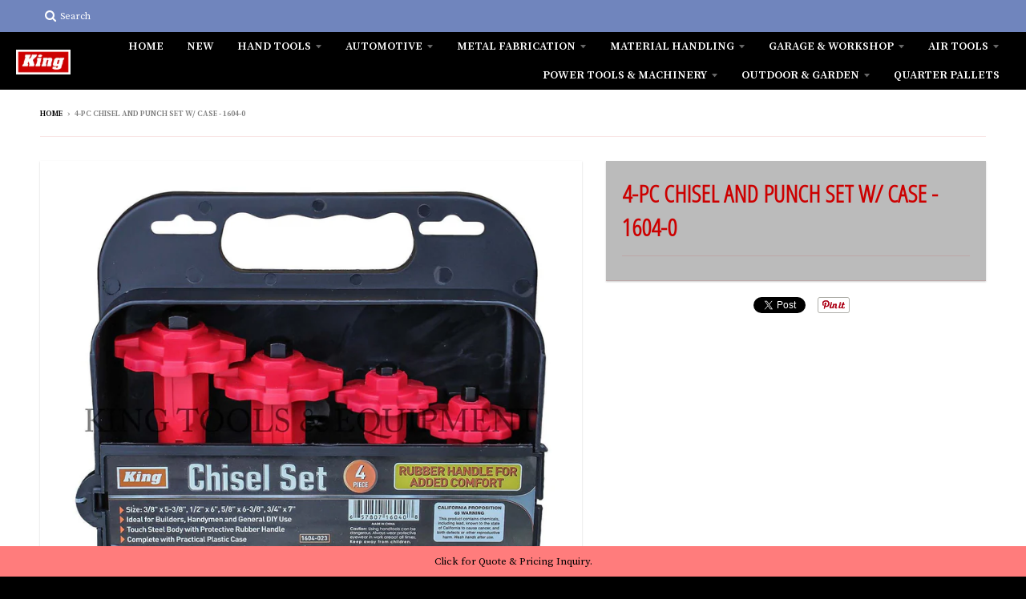

--- FILE ---
content_type: text/html; charset=utf-8
request_url: https://www.kingtoolsandequipment.com/products/king-4-pc-chisel-and-punch-set-with-case
body_size: 15125
content:
<!doctype html>
<!--[if lt IE 7]><html class="no-js lt-ie9 lt-ie8 lt-ie7" lang="en"> <![endif]-->
<!--[if IE 7]><html class="no-js lt-ie9 lt-ie8" lang="en"> <![endif]-->
<!--[if IE 8]><html class="no-js lt-ie9" lang="en"> <![endif]-->
<!--[if IE 9 ]><html class="ie9 no-js"> <![endif]-->
<!--[if (gt IE 9)|!(IE)]><!--> <html class="no-js" lang="en"> <!--<![endif]-->
<head>
  <meta name="google-site-verification" content="ylPzSgyuT1W0giWs-s_AauXwZRzWDDqgJkwKkqVxzMI" />
  <meta charset="utf-8">
  <meta http-equiv="X-UA-Compatible" content="IE=edge,chrome=1">

  
  <link rel="shortcut icon" href="//www.kingtoolsandequipment.com/cdn/shop/files/king_logo_red_13d19d3a-638f-4a31-8ada-39e5205525f6_32x32.png?v=1613510669" type="image/png" />
  

  <!-- Title and description ================================================== -->
  <title>
  4-pc CHISEL and PUNCH SET w/ Case - 1604-0 &ndash; King Tools &amp; Equipment
  </title>
  

  <!-- Helpers ================================================== -->
  
<meta property="og:site_name" content="King Tools &amp; Equipment">
<meta property="og:url" content="https://www.kingtoolsandequipment.com/products/king-4-pc-chisel-and-punch-set-with-case">
<meta property="og:title" content="4-pc CHISEL and PUNCH SET w/ Case - 1604-0">
<meta property="og:type" content="product">
<meta property="og:description" content="Since 1981, King Tools and Equipment has been supplying high quality hand tools and equipment."><meta property="og:price:amount" content="0.00">
  <meta property="og:price:currency" content="USD"><meta property="og:image" content="http://www.kingtoolsandequipment.com/cdn/shop/products/1604-0_52c482ee-a6ad-4e85-b2f5-de114c371ef6_1024x1024.jpg?v=1491949948">
<meta property="og:image:secure_url" content="https://www.kingtoolsandequipment.com/cdn/shop/products/1604-0_52c482ee-a6ad-4e85-b2f5-de114c371ef6_1024x1024.jpg?v=1491949948">

<meta name="twitter:site" content="@">
<meta name="twitter:card" content="summary_large_image">
<meta name="twitter:title" content="4-pc CHISEL and PUNCH SET w/ Case - 1604-0">
<meta name="twitter:description" content="Since 1981, King Tools and Equipment has been supplying high quality hand tools and equipment.">

  <link rel="canonical" href="https://www.kingtoolsandequipment.com/products/king-4-pc-chisel-and-punch-set-with-case">
  <meta name="viewport" content="width=device-width,initial-scale=1">
  <meta name="theme-color" content="#cc0000">

  <!-- CSS ================================================== -->
  <link href="//www.kingtoolsandequipment.com/cdn/shop/t/7/assets/district.scss.css?v=56470002249078673121674764739" rel="stylesheet" type="text/css" media="all" />
  
  
  

  
  
  
  
  
    <link href="//fonts.googleapis.com/css?family=Open+Sans+Condensed:300,300italic|Bitter:400,400italic,700|Source+Serif+Pro:400,600,700|" rel="stylesheet" type="text/css" media="all" />
  





  

  <!-- Header hook for plugins ================================================== -->
  <script>window.performance && window.performance.mark && window.performance.mark('shopify.content_for_header.start');</script><meta id="shopify-digital-wallet" name="shopify-digital-wallet" content="/18981929/digital_wallets/dialog">
<meta name="shopify-checkout-api-token" content="38a84bfc4c3798640eca221a00786ae2">
<meta id="in-context-paypal-metadata" data-shop-id="18981929" data-venmo-supported="true" data-environment="production" data-locale="en_US" data-paypal-v4="true" data-currency="USD">
<link rel="alternate" type="application/json+oembed" href="https://www.kingtoolsandequipment.com/products/king-4-pc-chisel-and-punch-set-with-case.oembed">
<script async="async" src="/checkouts/internal/preloads.js?locale=en-US"></script>
<script id="shopify-features" type="application/json">{"accessToken":"38a84bfc4c3798640eca221a00786ae2","betas":["rich-media-storefront-analytics"],"domain":"www.kingtoolsandequipment.com","predictiveSearch":true,"shopId":18981929,"locale":"en"}</script>
<script>var Shopify = Shopify || {};
Shopify.shop = "king-tools-equipment.myshopify.com";
Shopify.locale = "en";
Shopify.currency = {"active":"USD","rate":"1.0"};
Shopify.country = "US";
Shopify.theme = {"name":"District","id":182060616,"schema_name":"District","schema_version":"2.0.5","theme_store_id":735,"role":"main"};
Shopify.theme.handle = "null";
Shopify.theme.style = {"id":null,"handle":null};
Shopify.cdnHost = "www.kingtoolsandequipment.com/cdn";
Shopify.routes = Shopify.routes || {};
Shopify.routes.root = "/";</script>
<script type="module">!function(o){(o.Shopify=o.Shopify||{}).modules=!0}(window);</script>
<script>!function(o){function n(){var o=[];function n(){o.push(Array.prototype.slice.apply(arguments))}return n.q=o,n}var t=o.Shopify=o.Shopify||{};t.loadFeatures=n(),t.autoloadFeatures=n()}(window);</script>
<script id="shop-js-analytics" type="application/json">{"pageType":"product"}</script>
<script defer="defer" async type="module" src="//www.kingtoolsandequipment.com/cdn/shopifycloud/shop-js/modules/v2/client.init-shop-cart-sync_IZsNAliE.en.esm.js"></script>
<script defer="defer" async type="module" src="//www.kingtoolsandequipment.com/cdn/shopifycloud/shop-js/modules/v2/chunk.common_0OUaOowp.esm.js"></script>
<script type="module">
  await import("//www.kingtoolsandequipment.com/cdn/shopifycloud/shop-js/modules/v2/client.init-shop-cart-sync_IZsNAliE.en.esm.js");
await import("//www.kingtoolsandequipment.com/cdn/shopifycloud/shop-js/modules/v2/chunk.common_0OUaOowp.esm.js");

  window.Shopify.SignInWithShop?.initShopCartSync?.({"fedCMEnabled":true,"windoidEnabled":true});

</script>
<script id="__st">var __st={"a":18981929,"offset":-28800,"reqid":"3b6a1ea7-3a40-43b0-8e50-c2adae3355f4-1768456423","pageurl":"www.kingtoolsandequipment.com\/products\/king-4-pc-chisel-and-punch-set-with-case","u":"d46a8900e658","p":"product","rtyp":"product","rid":9240678856};</script>
<script>window.ShopifyPaypalV4VisibilityTracking = true;</script>
<script id="captcha-bootstrap">!function(){'use strict';const t='contact',e='account',n='new_comment',o=[[t,t],['blogs',n],['comments',n],[t,'customer']],c=[[e,'customer_login'],[e,'guest_login'],[e,'recover_customer_password'],[e,'create_customer']],r=t=>t.map((([t,e])=>`form[action*='/${t}']:not([data-nocaptcha='true']) input[name='form_type'][value='${e}']`)).join(','),a=t=>()=>t?[...document.querySelectorAll(t)].map((t=>t.form)):[];function s(){const t=[...o],e=r(t);return a(e)}const i='password',u='form_key',d=['recaptcha-v3-token','g-recaptcha-response','h-captcha-response',i],f=()=>{try{return window.sessionStorage}catch{return}},m='__shopify_v',_=t=>t.elements[u];function p(t,e,n=!1){try{const o=window.sessionStorage,c=JSON.parse(o.getItem(e)),{data:r}=function(t){const{data:e,action:n}=t;return t[m]||n?{data:e,action:n}:{data:t,action:n}}(c);for(const[e,n]of Object.entries(r))t.elements[e]&&(t.elements[e].value=n);n&&o.removeItem(e)}catch(o){console.error('form repopulation failed',{error:o})}}const l='form_type',E='cptcha';function T(t){t.dataset[E]=!0}const w=window,h=w.document,L='Shopify',v='ce_forms',y='captcha';let A=!1;((t,e)=>{const n=(g='f06e6c50-85a8-45c8-87d0-21a2b65856fe',I='https://cdn.shopify.com/shopifycloud/storefront-forms-hcaptcha/ce_storefront_forms_captcha_hcaptcha.v1.5.2.iife.js',D={infoText:'Protected by hCaptcha',privacyText:'Privacy',termsText:'Terms'},(t,e,n)=>{const o=w[L][v],c=o.bindForm;if(c)return c(t,g,e,D).then(n);var r;o.q.push([[t,g,e,D],n]),r=I,A||(h.body.append(Object.assign(h.createElement('script'),{id:'captcha-provider',async:!0,src:r})),A=!0)});var g,I,D;w[L]=w[L]||{},w[L][v]=w[L][v]||{},w[L][v].q=[],w[L][y]=w[L][y]||{},w[L][y].protect=function(t,e){n(t,void 0,e),T(t)},Object.freeze(w[L][y]),function(t,e,n,w,h,L){const[v,y,A,g]=function(t,e,n){const i=e?o:[],u=t?c:[],d=[...i,...u],f=r(d),m=r(i),_=r(d.filter((([t,e])=>n.includes(e))));return[a(f),a(m),a(_),s()]}(w,h,L),I=t=>{const e=t.target;return e instanceof HTMLFormElement?e:e&&e.form},D=t=>v().includes(t);t.addEventListener('submit',(t=>{const e=I(t);if(!e)return;const n=D(e)&&!e.dataset.hcaptchaBound&&!e.dataset.recaptchaBound,o=_(e),c=g().includes(e)&&(!o||!o.value);(n||c)&&t.preventDefault(),c&&!n&&(function(t){try{if(!f())return;!function(t){const e=f();if(!e)return;const n=_(t);if(!n)return;const o=n.value;o&&e.removeItem(o)}(t);const e=Array.from(Array(32),(()=>Math.random().toString(36)[2])).join('');!function(t,e){_(t)||t.append(Object.assign(document.createElement('input'),{type:'hidden',name:u})),t.elements[u].value=e}(t,e),function(t,e){const n=f();if(!n)return;const o=[...t.querySelectorAll(`input[type='${i}']`)].map((({name:t})=>t)),c=[...d,...o],r={};for(const[a,s]of new FormData(t).entries())c.includes(a)||(r[a]=s);n.setItem(e,JSON.stringify({[m]:1,action:t.action,data:r}))}(t,e)}catch(e){console.error('failed to persist form',e)}}(e),e.submit())}));const S=(t,e)=>{t&&!t.dataset[E]&&(n(t,e.some((e=>e===t))),T(t))};for(const o of['focusin','change'])t.addEventListener(o,(t=>{const e=I(t);D(e)&&S(e,y())}));const B=e.get('form_key'),M=e.get(l),P=B&&M;t.addEventListener('DOMContentLoaded',(()=>{const t=y();if(P)for(const e of t)e.elements[l].value===M&&p(e,B);[...new Set([...A(),...v().filter((t=>'true'===t.dataset.shopifyCaptcha))])].forEach((e=>S(e,t)))}))}(h,new URLSearchParams(w.location.search),n,t,e,['guest_login'])})(!0,!0)}();</script>
<script integrity="sha256-4kQ18oKyAcykRKYeNunJcIwy7WH5gtpwJnB7kiuLZ1E=" data-source-attribution="shopify.loadfeatures" defer="defer" src="//www.kingtoolsandequipment.com/cdn/shopifycloud/storefront/assets/storefront/load_feature-a0a9edcb.js" crossorigin="anonymous"></script>
<script data-source-attribution="shopify.dynamic_checkout.dynamic.init">var Shopify=Shopify||{};Shopify.PaymentButton=Shopify.PaymentButton||{isStorefrontPortableWallets:!0,init:function(){window.Shopify.PaymentButton.init=function(){};var t=document.createElement("script");t.src="https://www.kingtoolsandequipment.com/cdn/shopifycloud/portable-wallets/latest/portable-wallets.en.js",t.type="module",document.head.appendChild(t)}};
</script>
<script data-source-attribution="shopify.dynamic_checkout.buyer_consent">
  function portableWalletsHideBuyerConsent(e){var t=document.getElementById("shopify-buyer-consent"),n=document.getElementById("shopify-subscription-policy-button");t&&n&&(t.classList.add("hidden"),t.setAttribute("aria-hidden","true"),n.removeEventListener("click",e))}function portableWalletsShowBuyerConsent(e){var t=document.getElementById("shopify-buyer-consent"),n=document.getElementById("shopify-subscription-policy-button");t&&n&&(t.classList.remove("hidden"),t.removeAttribute("aria-hidden"),n.addEventListener("click",e))}window.Shopify?.PaymentButton&&(window.Shopify.PaymentButton.hideBuyerConsent=portableWalletsHideBuyerConsent,window.Shopify.PaymentButton.showBuyerConsent=portableWalletsShowBuyerConsent);
</script>
<script data-source-attribution="shopify.dynamic_checkout.cart.bootstrap">document.addEventListener("DOMContentLoaded",(function(){function t(){return document.querySelector("shopify-accelerated-checkout-cart, shopify-accelerated-checkout")}if(t())Shopify.PaymentButton.init();else{new MutationObserver((function(e,n){t()&&(Shopify.PaymentButton.init(),n.disconnect())})).observe(document.body,{childList:!0,subtree:!0})}}));
</script>
<link id="shopify-accelerated-checkout-styles" rel="stylesheet" media="screen" href="https://www.kingtoolsandequipment.com/cdn/shopifycloud/portable-wallets/latest/accelerated-checkout-backwards-compat.css" crossorigin="anonymous">
<style id="shopify-accelerated-checkout-cart">
        #shopify-buyer-consent {
  margin-top: 1em;
  display: inline-block;
  width: 100%;
}

#shopify-buyer-consent.hidden {
  display: none;
}

#shopify-subscription-policy-button {
  background: none;
  border: none;
  padding: 0;
  text-decoration: underline;
  font-size: inherit;
  cursor: pointer;
}

#shopify-subscription-policy-button::before {
  box-shadow: none;
}

      </style>

<script>window.performance && window.performance.mark && window.performance.mark('shopify.content_for_header.end');</script>
  <!-- /snippets/oldIE-js.liquid -->


<!--[if lt IE 9]>

<script src="//cdnjs.cloudflare.com/ajax/libs/html5shiv/3.7.2/html5shiv.min.js" type="text/javascript"></script>
<script src="//www.kingtoolsandequipment.com/cdn/shop/t/7/assets/respond.min.js?v=52248677837542619231492109056" type="text/javascript"></script>
<link href="//www.kingtoolsandequipment.com/cdn/shop/t/7/assets/respond-proxy.html" id="respond-proxy" rel="respond-proxy" />
<link href="//www.kingtoolsandequipment.com/search?q=2a230157dd21bad0253209249859aa68" id="respond-redirect" rel="respond-redirect" />
<script src="//www.kingtoolsandequipment.com/search?q=2a230157dd21bad0253209249859aa68" type="text/javascript"></script>
<![endif]-->
<link href="https://monorail-edge.shopifysvc.com" rel="dns-prefetch">
<script>(function(){if ("sendBeacon" in navigator && "performance" in window) {try {var session_token_from_headers = performance.getEntriesByType('navigation')[0].serverTiming.find(x => x.name == '_s').description;} catch {var session_token_from_headers = undefined;}var session_cookie_matches = document.cookie.match(/_shopify_s=([^;]*)/);var session_token_from_cookie = session_cookie_matches && session_cookie_matches.length === 2 ? session_cookie_matches[1] : "";var session_token = session_token_from_headers || session_token_from_cookie || "";function handle_abandonment_event(e) {var entries = performance.getEntries().filter(function(entry) {return /monorail-edge.shopifysvc.com/.test(entry.name);});if (!window.abandonment_tracked && entries.length === 0) {window.abandonment_tracked = true;var currentMs = Date.now();var navigation_start = performance.timing.navigationStart;var payload = {shop_id: 18981929,url: window.location.href,navigation_start,duration: currentMs - navigation_start,session_token,page_type: "product"};window.navigator.sendBeacon("https://monorail-edge.shopifysvc.com/v1/produce", JSON.stringify({schema_id: "online_store_buyer_site_abandonment/1.1",payload: payload,metadata: {event_created_at_ms: currentMs,event_sent_at_ms: currentMs}}));}}window.addEventListener('pagehide', handle_abandonment_event);}}());</script>
<script id="web-pixels-manager-setup">(function e(e,d,r,n,o){if(void 0===o&&(o={}),!Boolean(null===(a=null===(i=window.Shopify)||void 0===i?void 0:i.analytics)||void 0===a?void 0:a.replayQueue)){var i,a;window.Shopify=window.Shopify||{};var t=window.Shopify;t.analytics=t.analytics||{};var s=t.analytics;s.replayQueue=[],s.publish=function(e,d,r){return s.replayQueue.push([e,d,r]),!0};try{self.performance.mark("wpm:start")}catch(e){}var l=function(){var e={modern:/Edge?\/(1{2}[4-9]|1[2-9]\d|[2-9]\d{2}|\d{4,})\.\d+(\.\d+|)|Firefox\/(1{2}[4-9]|1[2-9]\d|[2-9]\d{2}|\d{4,})\.\d+(\.\d+|)|Chrom(ium|e)\/(9{2}|\d{3,})\.\d+(\.\d+|)|(Maci|X1{2}).+ Version\/(15\.\d+|(1[6-9]|[2-9]\d|\d{3,})\.\d+)([,.]\d+|)( \(\w+\)|)( Mobile\/\w+|) Safari\/|Chrome.+OPR\/(9{2}|\d{3,})\.\d+\.\d+|(CPU[ +]OS|iPhone[ +]OS|CPU[ +]iPhone|CPU IPhone OS|CPU iPad OS)[ +]+(15[._]\d+|(1[6-9]|[2-9]\d|\d{3,})[._]\d+)([._]\d+|)|Android:?[ /-](13[3-9]|1[4-9]\d|[2-9]\d{2}|\d{4,})(\.\d+|)(\.\d+|)|Android.+Firefox\/(13[5-9]|1[4-9]\d|[2-9]\d{2}|\d{4,})\.\d+(\.\d+|)|Android.+Chrom(ium|e)\/(13[3-9]|1[4-9]\d|[2-9]\d{2}|\d{4,})\.\d+(\.\d+|)|SamsungBrowser\/([2-9]\d|\d{3,})\.\d+/,legacy:/Edge?\/(1[6-9]|[2-9]\d|\d{3,})\.\d+(\.\d+|)|Firefox\/(5[4-9]|[6-9]\d|\d{3,})\.\d+(\.\d+|)|Chrom(ium|e)\/(5[1-9]|[6-9]\d|\d{3,})\.\d+(\.\d+|)([\d.]+$|.*Safari\/(?![\d.]+ Edge\/[\d.]+$))|(Maci|X1{2}).+ Version\/(10\.\d+|(1[1-9]|[2-9]\d|\d{3,})\.\d+)([,.]\d+|)( \(\w+\)|)( Mobile\/\w+|) Safari\/|Chrome.+OPR\/(3[89]|[4-9]\d|\d{3,})\.\d+\.\d+|(CPU[ +]OS|iPhone[ +]OS|CPU[ +]iPhone|CPU IPhone OS|CPU iPad OS)[ +]+(10[._]\d+|(1[1-9]|[2-9]\d|\d{3,})[._]\d+)([._]\d+|)|Android:?[ /-](13[3-9]|1[4-9]\d|[2-9]\d{2}|\d{4,})(\.\d+|)(\.\d+|)|Mobile Safari.+OPR\/([89]\d|\d{3,})\.\d+\.\d+|Android.+Firefox\/(13[5-9]|1[4-9]\d|[2-9]\d{2}|\d{4,})\.\d+(\.\d+|)|Android.+Chrom(ium|e)\/(13[3-9]|1[4-9]\d|[2-9]\d{2}|\d{4,})\.\d+(\.\d+|)|Android.+(UC? ?Browser|UCWEB|U3)[ /]?(15\.([5-9]|\d{2,})|(1[6-9]|[2-9]\d|\d{3,})\.\d+)\.\d+|SamsungBrowser\/(5\.\d+|([6-9]|\d{2,})\.\d+)|Android.+MQ{2}Browser\/(14(\.(9|\d{2,})|)|(1[5-9]|[2-9]\d|\d{3,})(\.\d+|))(\.\d+|)|K[Aa][Ii]OS\/(3\.\d+|([4-9]|\d{2,})\.\d+)(\.\d+|)/},d=e.modern,r=e.legacy,n=navigator.userAgent;return n.match(d)?"modern":n.match(r)?"legacy":"unknown"}(),u="modern"===l?"modern":"legacy",c=(null!=n?n:{modern:"",legacy:""})[u],f=function(e){return[e.baseUrl,"/wpm","/b",e.hashVersion,"modern"===e.buildTarget?"m":"l",".js"].join("")}({baseUrl:d,hashVersion:r,buildTarget:u}),m=function(e){var d=e.version,r=e.bundleTarget,n=e.surface,o=e.pageUrl,i=e.monorailEndpoint;return{emit:function(e){var a=e.status,t=e.errorMsg,s=(new Date).getTime(),l=JSON.stringify({metadata:{event_sent_at_ms:s},events:[{schema_id:"web_pixels_manager_load/3.1",payload:{version:d,bundle_target:r,page_url:o,status:a,surface:n,error_msg:t},metadata:{event_created_at_ms:s}}]});if(!i)return console&&console.warn&&console.warn("[Web Pixels Manager] No Monorail endpoint provided, skipping logging."),!1;try{return self.navigator.sendBeacon.bind(self.navigator)(i,l)}catch(e){}var u=new XMLHttpRequest;try{return u.open("POST",i,!0),u.setRequestHeader("Content-Type","text/plain"),u.send(l),!0}catch(e){return console&&console.warn&&console.warn("[Web Pixels Manager] Got an unhandled error while logging to Monorail."),!1}}}}({version:r,bundleTarget:l,surface:e.surface,pageUrl:self.location.href,monorailEndpoint:e.monorailEndpoint});try{o.browserTarget=l,function(e){var d=e.src,r=e.async,n=void 0===r||r,o=e.onload,i=e.onerror,a=e.sri,t=e.scriptDataAttributes,s=void 0===t?{}:t,l=document.createElement("script"),u=document.querySelector("head"),c=document.querySelector("body");if(l.async=n,l.src=d,a&&(l.integrity=a,l.crossOrigin="anonymous"),s)for(var f in s)if(Object.prototype.hasOwnProperty.call(s,f))try{l.dataset[f]=s[f]}catch(e){}if(o&&l.addEventListener("load",o),i&&l.addEventListener("error",i),u)u.appendChild(l);else{if(!c)throw new Error("Did not find a head or body element to append the script");c.appendChild(l)}}({src:f,async:!0,onload:function(){if(!function(){var e,d;return Boolean(null===(d=null===(e=window.Shopify)||void 0===e?void 0:e.analytics)||void 0===d?void 0:d.initialized)}()){var d=window.webPixelsManager.init(e)||void 0;if(d){var r=window.Shopify.analytics;r.replayQueue.forEach((function(e){var r=e[0],n=e[1],o=e[2];d.publishCustomEvent(r,n,o)})),r.replayQueue=[],r.publish=d.publishCustomEvent,r.visitor=d.visitor,r.initialized=!0}}},onerror:function(){return m.emit({status:"failed",errorMsg:"".concat(f," has failed to load")})},sri:function(e){var d=/^sha384-[A-Za-z0-9+/=]+$/;return"string"==typeof e&&d.test(e)}(c)?c:"",scriptDataAttributes:o}),m.emit({status:"loading"})}catch(e){m.emit({status:"failed",errorMsg:(null==e?void 0:e.message)||"Unknown error"})}}})({shopId: 18981929,storefrontBaseUrl: "https://www.kingtoolsandequipment.com",extensionsBaseUrl: "https://extensions.shopifycdn.com/cdn/shopifycloud/web-pixels-manager",monorailEndpoint: "https://monorail-edge.shopifysvc.com/unstable/produce_batch",surface: "storefront-renderer",enabledBetaFlags: ["2dca8a86"],webPixelsConfigList: [{"id":"shopify-app-pixel","configuration":"{}","eventPayloadVersion":"v1","runtimeContext":"STRICT","scriptVersion":"0450","apiClientId":"shopify-pixel","type":"APP","privacyPurposes":["ANALYTICS","MARKETING"]},{"id":"shopify-custom-pixel","eventPayloadVersion":"v1","runtimeContext":"LAX","scriptVersion":"0450","apiClientId":"shopify-pixel","type":"CUSTOM","privacyPurposes":["ANALYTICS","MARKETING"]}],isMerchantRequest: false,initData: {"shop":{"name":"King Tools \u0026 Equipment","paymentSettings":{"currencyCode":"USD"},"myshopifyDomain":"king-tools-equipment.myshopify.com","countryCode":"US","storefrontUrl":"https:\/\/www.kingtoolsandequipment.com"},"customer":null,"cart":null,"checkout":null,"productVariants":[{"price":{"amount":0.0,"currencyCode":"USD"},"product":{"title":"4-pc CHISEL and PUNCH SET w\/ Case - 1604-0","vendor":"KING","id":"9240678856","untranslatedTitle":"4-pc CHISEL and PUNCH SET w\/ Case - 1604-0","url":"\/products\/king-4-pc-chisel-and-punch-set-with-case","type":"Hand Tools"},"id":"34108657992","image":{"src":"\/\/www.kingtoolsandequipment.com\/cdn\/shop\/products\/1604-0_52c482ee-a6ad-4e85-b2f5-de114c371ef6.jpg?v=1491949948"},"sku":"1604-0","title":"Default Title","untranslatedTitle":"Default Title"}],"purchasingCompany":null},},"https://www.kingtoolsandequipment.com/cdn","7cecd0b6w90c54c6cpe92089d5m57a67346",{"modern":"","legacy":""},{"shopId":"18981929","storefrontBaseUrl":"https:\/\/www.kingtoolsandequipment.com","extensionBaseUrl":"https:\/\/extensions.shopifycdn.com\/cdn\/shopifycloud\/web-pixels-manager","surface":"storefront-renderer","enabledBetaFlags":"[\"2dca8a86\"]","isMerchantRequest":"false","hashVersion":"7cecd0b6w90c54c6cpe92089d5m57a67346","publish":"custom","events":"[[\"page_viewed\",{}],[\"product_viewed\",{\"productVariant\":{\"price\":{\"amount\":0.0,\"currencyCode\":\"USD\"},\"product\":{\"title\":\"4-pc CHISEL and PUNCH SET w\/ Case - 1604-0\",\"vendor\":\"KING\",\"id\":\"9240678856\",\"untranslatedTitle\":\"4-pc CHISEL and PUNCH SET w\/ Case - 1604-0\",\"url\":\"\/products\/king-4-pc-chisel-and-punch-set-with-case\",\"type\":\"Hand Tools\"},\"id\":\"34108657992\",\"image\":{\"src\":\"\/\/www.kingtoolsandequipment.com\/cdn\/shop\/products\/1604-0_52c482ee-a6ad-4e85-b2f5-de114c371ef6.jpg?v=1491949948\"},\"sku\":\"1604-0\",\"title\":\"Default Title\",\"untranslatedTitle\":\"Default Title\"}}]]"});</script><script>
  window.ShopifyAnalytics = window.ShopifyAnalytics || {};
  window.ShopifyAnalytics.meta = window.ShopifyAnalytics.meta || {};
  window.ShopifyAnalytics.meta.currency = 'USD';
  var meta = {"product":{"id":9240678856,"gid":"gid:\/\/shopify\/Product\/9240678856","vendor":"KING","type":"Hand Tools","handle":"king-4-pc-chisel-and-punch-set-with-case","variants":[{"id":34108657992,"price":0,"name":"4-pc CHISEL and PUNCH SET w\/ Case - 1604-0","public_title":null,"sku":"1604-0"}],"remote":false},"page":{"pageType":"product","resourceType":"product","resourceId":9240678856,"requestId":"3b6a1ea7-3a40-43b0-8e50-c2adae3355f4-1768456423"}};
  for (var attr in meta) {
    window.ShopifyAnalytics.meta[attr] = meta[attr];
  }
</script>
<script class="analytics">
  (function () {
    var customDocumentWrite = function(content) {
      var jquery = null;

      if (window.jQuery) {
        jquery = window.jQuery;
      } else if (window.Checkout && window.Checkout.$) {
        jquery = window.Checkout.$;
      }

      if (jquery) {
        jquery('body').append(content);
      }
    };

    var hasLoggedConversion = function(token) {
      if (token) {
        return document.cookie.indexOf('loggedConversion=' + token) !== -1;
      }
      return false;
    }

    var setCookieIfConversion = function(token) {
      if (token) {
        var twoMonthsFromNow = new Date(Date.now());
        twoMonthsFromNow.setMonth(twoMonthsFromNow.getMonth() + 2);

        document.cookie = 'loggedConversion=' + token + '; expires=' + twoMonthsFromNow;
      }
    }

    var trekkie = window.ShopifyAnalytics.lib = window.trekkie = window.trekkie || [];
    if (trekkie.integrations) {
      return;
    }
    trekkie.methods = [
      'identify',
      'page',
      'ready',
      'track',
      'trackForm',
      'trackLink'
    ];
    trekkie.factory = function(method) {
      return function() {
        var args = Array.prototype.slice.call(arguments);
        args.unshift(method);
        trekkie.push(args);
        return trekkie;
      };
    };
    for (var i = 0; i < trekkie.methods.length; i++) {
      var key = trekkie.methods[i];
      trekkie[key] = trekkie.factory(key);
    }
    trekkie.load = function(config) {
      trekkie.config = config || {};
      trekkie.config.initialDocumentCookie = document.cookie;
      var first = document.getElementsByTagName('script')[0];
      var script = document.createElement('script');
      script.type = 'text/javascript';
      script.onerror = function(e) {
        var scriptFallback = document.createElement('script');
        scriptFallback.type = 'text/javascript';
        scriptFallback.onerror = function(error) {
                var Monorail = {
      produce: function produce(monorailDomain, schemaId, payload) {
        var currentMs = new Date().getTime();
        var event = {
          schema_id: schemaId,
          payload: payload,
          metadata: {
            event_created_at_ms: currentMs,
            event_sent_at_ms: currentMs
          }
        };
        return Monorail.sendRequest("https://" + monorailDomain + "/v1/produce", JSON.stringify(event));
      },
      sendRequest: function sendRequest(endpointUrl, payload) {
        // Try the sendBeacon API
        if (window && window.navigator && typeof window.navigator.sendBeacon === 'function' && typeof window.Blob === 'function' && !Monorail.isIos12()) {
          var blobData = new window.Blob([payload], {
            type: 'text/plain'
          });

          if (window.navigator.sendBeacon(endpointUrl, blobData)) {
            return true;
          } // sendBeacon was not successful

        } // XHR beacon

        var xhr = new XMLHttpRequest();

        try {
          xhr.open('POST', endpointUrl);
          xhr.setRequestHeader('Content-Type', 'text/plain');
          xhr.send(payload);
        } catch (e) {
          console.log(e);
        }

        return false;
      },
      isIos12: function isIos12() {
        return window.navigator.userAgent.lastIndexOf('iPhone; CPU iPhone OS 12_') !== -1 || window.navigator.userAgent.lastIndexOf('iPad; CPU OS 12_') !== -1;
      }
    };
    Monorail.produce('monorail-edge.shopifysvc.com',
      'trekkie_storefront_load_errors/1.1',
      {shop_id: 18981929,
      theme_id: 182060616,
      app_name: "storefront",
      context_url: window.location.href,
      source_url: "//www.kingtoolsandequipment.com/cdn/s/trekkie.storefront.55c6279c31a6628627b2ba1c5ff367020da294e2.min.js"});

        };
        scriptFallback.async = true;
        scriptFallback.src = '//www.kingtoolsandequipment.com/cdn/s/trekkie.storefront.55c6279c31a6628627b2ba1c5ff367020da294e2.min.js';
        first.parentNode.insertBefore(scriptFallback, first);
      };
      script.async = true;
      script.src = '//www.kingtoolsandequipment.com/cdn/s/trekkie.storefront.55c6279c31a6628627b2ba1c5ff367020da294e2.min.js';
      first.parentNode.insertBefore(script, first);
    };
    trekkie.load(
      {"Trekkie":{"appName":"storefront","development":false,"defaultAttributes":{"shopId":18981929,"isMerchantRequest":null,"themeId":182060616,"themeCityHash":"15403927505204744933","contentLanguage":"en","currency":"USD","eventMetadataId":"92dd8a07-986a-4cf7-b25a-0c8c000bb64e"},"isServerSideCookieWritingEnabled":true,"monorailRegion":"shop_domain","enabledBetaFlags":["65f19447"]},"Session Attribution":{},"S2S":{"facebookCapiEnabled":false,"source":"trekkie-storefront-renderer","apiClientId":580111}}
    );

    var loaded = false;
    trekkie.ready(function() {
      if (loaded) return;
      loaded = true;

      window.ShopifyAnalytics.lib = window.trekkie;

      var originalDocumentWrite = document.write;
      document.write = customDocumentWrite;
      try { window.ShopifyAnalytics.merchantGoogleAnalytics.call(this); } catch(error) {};
      document.write = originalDocumentWrite;

      window.ShopifyAnalytics.lib.page(null,{"pageType":"product","resourceType":"product","resourceId":9240678856,"requestId":"3b6a1ea7-3a40-43b0-8e50-c2adae3355f4-1768456423","shopifyEmitted":true});

      var match = window.location.pathname.match(/checkouts\/(.+)\/(thank_you|post_purchase)/)
      var token = match? match[1]: undefined;
      if (!hasLoggedConversion(token)) {
        setCookieIfConversion(token);
        window.ShopifyAnalytics.lib.track("Viewed Product",{"currency":"USD","variantId":34108657992,"productId":9240678856,"productGid":"gid:\/\/shopify\/Product\/9240678856","name":"4-pc CHISEL and PUNCH SET w\/ Case - 1604-0","price":"0.00","sku":"1604-0","brand":"KING","variant":null,"category":"Hand Tools","nonInteraction":true,"remote":false},undefined,undefined,{"shopifyEmitted":true});
      window.ShopifyAnalytics.lib.track("monorail:\/\/trekkie_storefront_viewed_product\/1.1",{"currency":"USD","variantId":34108657992,"productId":9240678856,"productGid":"gid:\/\/shopify\/Product\/9240678856","name":"4-pc CHISEL and PUNCH SET w\/ Case - 1604-0","price":"0.00","sku":"1604-0","brand":"KING","variant":null,"category":"Hand Tools","nonInteraction":true,"remote":false,"referer":"https:\/\/www.kingtoolsandequipment.com\/products\/king-4-pc-chisel-and-punch-set-with-case"});
      }
    });


        var eventsListenerScript = document.createElement('script');
        eventsListenerScript.async = true;
        eventsListenerScript.src = "//www.kingtoolsandequipment.com/cdn/shopifycloud/storefront/assets/shop_events_listener-3da45d37.js";
        document.getElementsByTagName('head')[0].appendChild(eventsListenerScript);

})();</script>
<script
  defer
  src="https://www.kingtoolsandequipment.com/cdn/shopifycloud/perf-kit/shopify-perf-kit-3.0.3.min.js"
  data-application="storefront-renderer"
  data-shop-id="18981929"
  data-render-region="gcp-us-central1"
  data-page-type="product"
  data-theme-instance-id="182060616"
  data-theme-name="District"
  data-theme-version="2.0.5"
  data-monorail-region="shop_domain"
  data-resource-timing-sampling-rate="10"
  data-shs="true"
  data-shs-beacon="true"
  data-shs-export-with-fetch="true"
  data-shs-logs-sample-rate="1"
  data-shs-beacon-endpoint="https://www.kingtoolsandequipment.com/api/collect"
></script>
</head>

<body id="4-pc-chisel-and-punch-set-w-case-1604-0" class="template-product" >

  <div id="page">

    <div id="shopify-section-promos" class="shopify-section promos"><div data-section-id="promos" data-section-type="promos-section" data-scroll-lock="true">
  
    
    
      <header id="block-1493952307704" class="promo-bar promo-bar-1493952307704 align-center size-default placement-bottom"
        data-type="announcement-bar"
        data-hide-delay="no-delay"
        data-bar-placement="bottom"
        data-show-for="both"
        >
        
          <a href="/pages/king-tools-and-equipment-contact-us">
            <span class="promo-bar-text">Click for Quote &amp; Pricing Inquiry.</span>
          </a>
        
      </header>
      <style>
        header.promo-bar-1493952307704 span.promo-bar-text {
          background-color: #ff7c7c;
          color: #000000;
        }
      </style>
    

    
    

    
    

  
</div>


</div>
    <header class="util">
  <div class="wrapper">

    <div class="search-wrapper">
      <!-- /snippets/search-bar.liquid -->


<form action="/search" method="get" class="input-group search-bar" role="search">
  <div class="icon-wrapper">
    <span class="icon-fallback-text">
      <span class="icon icon-search" aria-hidden="true"></span>
      <span class="fallback-text">Search</span>
    </span>
  </div>
  <div class="input-wrapper">
    <input type="search" name="q" value="" placeholder="Search our store" class="input-group-field" aria-label="Search our store">
  </div>
  <div class="button-wrapper">
    <span class="input-group-btn">
      <button type="button" class="btn icon-fallback-text">
        <span class="icon icon-close" aria-hidden="true"></span>
        <span class="fallback-text">Close menu</span>
      </button>
    </span>
  </div>
</form>
    </div>

    <div class="left-wrapper">
      <ul class="text-links">
        <li class="mobile-menu">
          <a href="#menu" class="toggle-menu menu-link">
            <span class="icon-text">
              <span class="icon icon-menu" aria-hidden="true"></span>
              <span class="text" data-close-text="Close menu">Menu</span>
            </span>
          </a>
        </li>
        <li>
          <a href="#" class="search">
            <span class="icon-text">
              <span class="icon icon-search" aria-hidden="true"></span>
              <span class="text">Search</span>
            </span>
          </a>
        </li>
      </ul>
    </div>

  </div>
</header>

    <div id="shopify-section-header" class="shopify-section header"><div data-section-id="header" data-section-type="header-section">
  <div class="site-header-wrapper">
    <header class="site-header minimal full-width" data-scroll-lock="util" role="banner">

      <div class="wrapper">
        <div class="logo-nav-contain layout-horizontal">
          
          <div class="logo-contain">
            
              <div class="site-logo has-image" itemscope itemtype="http://schema.org/Organization">
            
              
                <a href="/" itemprop="url" class="logo-image">
                  
                  <img src="//www.kingtoolsandequipment.com/cdn/shop/files/king_logo_red_72c68f4c-cd6b-4a6a-b5f3-cd12f648e9e2_100x.png?v=1613510667"
                    srcset="//www.kingtoolsandequipment.com/cdn/shop/files/king_logo_red_72c68f4c-cd6b-4a6a-b5f3-cd12f648e9e2_100x.png?v=1613510667 1x, //www.kingtoolsandequipment.com/cdn/shop/files/king_logo_red_72c68f4c-cd6b-4a6a-b5f3-cd12f648e9e2_100x@2x.png?v=1613510667 2x"
                    alt="King Tools &amp; Equipment"
                    itemprop="logo">
                </a>
              
            
              </div>
            
          </div>

          <nav class="nav-bar" role="navigation">
            <ul class="site-nav">
  
  
  
  
    <li >
      <a href="/">Home</a>
    </li>
  
  
  
  
  
    <li >
      <a href="/collections/new">New</a>
    </li>
  
  
  
  
  

    <li class="has-dropdown " aria-haspopup="true">
      <a href="/collections/hand-tools">Hand Tools</a>
      <ul class="dropdown" aria-hidden="true" role="menu">
        

          
          
          
          

          <li class=" " role="menuitem">
            <a href="/collections/anvils" tabindex="-1">Anvils</a>
            
            
          </li>
        

          
          
          
          

          <li class=" " role="menuitem">
            <a href="/collections/artists-paint-brushes" tabindex="-1">Artists &amp; Paint Brushes</a>
            
            
          </li>
        

          
          
          
          

          <li class=" " role="menuitem">
            <a href="/collections/bars" tabindex="-1">Bars</a>
            
            
          </li>
        

          
          
          
          

          <li class=" " role="menuitem">
            <a href="/collections/chisels" tabindex="-1">Chisels - Punches - Stamps</a>
            
            
          </li>
        

          
          
          
          

          <li class=" " role="menuitem">
            <a href="/collections/cutters-snips-scissors" tabindex="-1">Cutters - Snips - Scissors</a>
            
            
          </li>
        

          
          
          
          

          <li class=" " role="menuitem">
            <a href="/collections/electricals-1" tabindex="-1">Electricals</a>
            
            
          </li>
        

          
          
          
          

          <li class=" " role="menuitem">
            <a href="/collections/files" tabindex="-1">Files</a>
            
            
          </li>
        

          
          
          
          

          <li class=" " role="menuitem">
            <a href="/collections/hammers-mallets-axes" tabindex="-1">Hammers - Mallets - Axes</a>
            
            
          </li>
        

          
          
          
          

          <li class=" " role="menuitem">
            <a href="/collections/hand-saws-knifes" tabindex="-1">Hand Saws &amp; Knifes</a>
            
            
          </li>
        

          
          
          
          

          <li class=" " role="menuitem">
            <a href="/collections/hardwares" tabindex="-1">Hardwares</a>
            
            
          </li>
        

          
          
          
          

          <li class=" " role="menuitem">
            <a href="/collections/hex-key-wrenches" tabindex="-1">Hex Key Wrenches</a>
            
            
          </li>
        

          
          
          
          

          <li class=" " role="menuitem">
            <a href="/collections/mixed-tool-sets" tabindex="-1">Mixed Tool Sets</a>
            
            
          </li>
        

          
          
          
          

          <li class=" " role="menuitem">
            <a href="/collections/pliers" tabindex="-1">Pliers</a>
            
            
          </li>
        

          
          
          
          

          <li class=" " role="menuitem">
            <a href="/collections/riveters" tabindex="-1">Riveters</a>
            
            
          </li>
        

          
          
          
          

          <li class=" " role="menuitem">
            <a href="/collections/scrapers-cleaning-accessories" tabindex="-1">Scrapers &amp; Cleaning Accessories</a>
            
            
          </li>
        

          
          
          
          

          <li class=" " role="menuitem">
            <a href="/collections/screwdrivers-nutdrivers" tabindex="-1">Screwdrivers &amp; Nutdrivers</a>
            
            
          </li>
        

          
          
          
          

          <li class=" " role="menuitem">
            <a href="/collections/sockets-ratchet-handles" tabindex="-1">Sockets &amp; Ratchet Handles</a>
            
            
          </li>
        

          
          
          
          

          <li class=" " role="menuitem">
            <a href="/collections/specialties-multi-tools" tabindex="-1">Specialties &amp; Multi-Tools</a>
            
            
          </li>
        

          
          
          
          

          <li class=" " role="menuitem">
            <a href="/collections/tap-die" tabindex="-1">Tap &amp; Die</a>
            
            
          </li>
        

          
          
          
          

          <li class=" " role="menuitem">
            <a href="/collections/vises-clamps" tabindex="-1">Vises &amp; Clamps</a>
            
            
          </li>
        

          
          
          
          

          <li class=" " role="menuitem">
            <a href="/collections/wrenches" tabindex="-1">Wrenches</a>
            
            
          </li>
        
      </ul>
    </li>
  
  
  
  
  

    <li class="has-dropdown " aria-haspopup="true">
      <a href="/collections/automotive-1">Automotive</a>
      <ul class="dropdown" aria-hidden="true" role="menu">
        

          
          
          
          

          <li class=" " role="menuitem">
            <a href="/collections/auto-body-repair" tabindex="-1">Auto Body Repair</a>
            
            
          </li>
        

          
          
          
          

          <li class=" " role="menuitem">
            <a href="/collections/auto-emergency" tabindex="-1">Auto Emergency</a>
            
            
          </li>
        

          
          
          
          

          <li class=" " role="menuitem">
            <a href="/collections/auto-hand-tools-miscellaneous" tabindex="-1">Auto Hand Tools &amp; Miscellaneous</a>
            
            
          </li>
        

          
          
          
          

          <li class=" " role="menuitem">
            <a href="/collections/baskets" tabindex="-1">Baskets</a>
            
            
          </li>
        

          
          
          
          

          <li class=" " role="menuitem">
            <a href="/collections/batteries-diagnostics" tabindex="-1">Batteries &amp; Diagnostics</a>
            
            
          </li>
        

          
          
          
          

          <li class=" " role="menuitem">
            <a href="/collections/bottle-jacks" tabindex="-1">Bottle Jacks</a>
            
            
          </li>
        

          
          
          
          

          <li class=" " role="menuitem">
            <a href="/collections/cargo-carriers" tabindex="-1">Cargo &amp; Carriers</a>
            
            
          </li>
        

          
          
          
          

          <li class=" " role="menuitem">
            <a href="/collections/electricals" tabindex="-1">Electricals</a>
            
            
          </li>
        

          
          
          
          

          <li class=" " role="menuitem">
            <a href="/collections/fuel-lubrication" tabindex="-1">Fuel &amp; Lubrication</a>
            
            
          </li>
        

          
          
          
          

          <li class=" " role="menuitem">
            <a href="/collections/lifts-stands" tabindex="-1">Lifts &amp; Stands</a>
            
            
          </li>
        

          
          
          
          

          <li class=" " role="menuitem">
            <a href="/collections/pullers-bearings" tabindex="-1">Pullers &amp; Bearings</a>
            
            
          </li>
        

          
          
          
          

          <li class=" " role="menuitem">
            <a href="/collections/ramps" tabindex="-1">Ramps</a>
            
            
          </li>
        

          
          
          
          

          <li class=" " role="menuitem">
            <a href="/collections/trailer-towing-accessories" tabindex="-1">Trailer &amp; Towing Accessories</a>
            
            
          </li>
        

          
          
          
          

          <li class=" " role="menuitem">
            <a href="/collections/trailer-jacks-accessories" tabindex="-1">Trailer Jacks &amp; Accessories</a>
            
            
          </li>
        

          
          
          
          

          <li class=" " role="menuitem">
            <a href="/collections/trailer-lights" tabindex="-1">Trailer Lights</a>
            
            
          </li>
        

          
          
          
          

          <li class=" " role="menuitem">
            <a href="/collections/transmission-floor-jacks" tabindex="-1">Transmission &amp; Floor Jacks</a>
            
            
          </li>
        

          
          
          
          

          <li class=" " role="menuitem">
            <a href="/collections/truck-van-accessories" tabindex="-1">Truck &amp; Van Accessories</a>
            
            
          </li>
        

          
          
          
          

          <li class=" " role="menuitem">
            <a href="/collections/wheel-tire-repair" tabindex="-1">Wheel &amp; Tire Repair</a>
            
            
          </li>
        

          
          
          
          

          <li class=" " role="menuitem">
            <a href="/collections/winches-accessories" tabindex="-1">Winches &amp; Accessories</a>
            
            
          </li>
        
      </ul>
    </li>
  
  
  
  
  

    <li class="has-dropdown " aria-haspopup="true">
      <a href="/collections/metal-fabrication">Metal Fabrication</a>
      <ul class="dropdown" aria-hidden="true" role="menu">
        

          
          
          
          

          <li class=" " role="menuitem">
            <a href="/collections/pipe-bar-fabrication" tabindex="-1">Pipe &amp; Bar Fabrication</a>
            
            
          </li>
        

          
          
          
          

          <li class=" " role="menuitem">
            <a href="/collections/sheet-metal-fabrication" tabindex="-1">Sheet Metal Fabrication</a>
            
            
          </li>
        

          
          
          
          

          <li class=" " role="menuitem">
            <a href="/collections/torch-kits" tabindex="-1">Torch Kits</a>
            
            
          </li>
        

          
          
          
          

          <li class=" " role="menuitem">
            <a href="/collections/welding-plasma-cutting-accessories" tabindex="-1">Welding &amp; Plasma Cutting Accessories</a>
            
            
          </li>
        

          
          
          
          

          <li class=" " role="menuitem">
            <a href="/collections/welding-helmets-goggles" tabindex="-1">Welding Helmets &amp; Goggles</a>
            
            
          </li>
        
      </ul>
    </li>
  
  
  
  
  

    <li class="has-dropdown " aria-haspopup="true">
      <a href="/collections/material-handling">Material Handling</a>
      <ul class="dropdown" aria-hidden="true" role="menu">
        

          
          
          
          

          <li class=" " role="menuitem">
            <a href="/collections/chains" tabindex="-1">Chains</a>
            
            
          </li>
        

          
          
          
          

          <li class=" " role="menuitem">
            <a href="/collections/hand-trucks-dollies-carts" tabindex="-1">Hand Trucks-Dollies-Carts</a>
            
            
          </li>
        

          
          
          
          

          <li class=" " role="menuitem">
            <a href="/collections/hoists-pullers" tabindex="-1">Hoists &amp; Pullers</a>
            
            
          </li>
        

          
          
          
          

          <li class=" " role="menuitem">
            <a href="/collections/ropes" tabindex="-1">Ropes</a>
            
            
          </li>
        

          
          
          
          

          <li class=" " role="menuitem">
            <a href="/collections/tapes" tabindex="-1">Tapes</a>
            
            
          </li>
        

          
          
          
          

          <li class=" " role="menuitem">
            <a href="/collections/tarps" tabindex="-1">Tarps</a>
            
            
          </li>
        

          
          
          
          

          <li class=" " role="menuitem">
            <a href="/collections/tie-downs" tabindex="-1">Tie Downs</a>
            
            
          </li>
        

          
          
          
          

          <li class=" " role="menuitem">
            <a href="/collections/wheels-tires-casters" tabindex="-1">Wheels-Tires-Casters</a>
            
            
          </li>
        
      </ul>
    </li>
  
  
  
  
  

    <li class="has-dropdown " aria-haspopup="true">
      <a href="/collections/garage-workshop">Garage & Workshop</a>
      <ul class="dropdown" aria-hidden="true" role="menu">
        

          
          
          
          

          <li class=" " role="menuitem">
            <a href="/collections/cleanup-pickup-tools" tabindex="-1">Cleanup &amp; Pickup Tools</a>
            
            
          </li>
        

          
          
          
          

          <li class=" " role="menuitem">
            <a href="/collections/garage-accessories" tabindex="-1">Garage Accessories</a>
            
            
          </li>
        

          
          
          
          

          <li class=" " role="menuitem">
            <a href="/collections/safety-equipments" tabindex="-1">Safety Equipments</a>
            
            
          </li>
        

          
          
          
          

          <li class=" " role="menuitem">
            <a href="/collections/tool-storages" tabindex="-1">Tool Storages</a>
            
            
          </li>
        

          
          
          
          

          <li class=" " role="menuitem">
            <a href="/collections/work-lights" tabindex="-1">Work Lights</a>
            
            
          </li>
        

          
          
          
          

          <li class=" " role="menuitem">
            <a href="/collections/work-supports" tabindex="-1">Work Supports</a>
            
            
          </li>
        
      </ul>
    </li>
  
  
  
  
  

    <li class="has-dropdown " aria-haspopup="true">
      <a href="/collections/air-tools">Air Tools</a>
      <ul class="dropdown" aria-hidden="true" role="menu">
        

          
          
          
          

          <li class=" " role="menuitem">
            <a href="/collections/air-tools-machinery" tabindex="-1">Air Tools &amp; Machinery</a>
            
            
          </li>
        

          
          
          
          

          <li class=" " role="menuitem">
            <a href="/collections/air-compressors-air-tanks-1" tabindex="-1">Air Compressors &amp; Air Tank</a>
            
            
          </li>
        

          
          
          
          

          <li class=" " role="menuitem">
            <a href="/collections/air-accessories-1" tabindex="-1">Air Accessories</a>
            
            
          </li>
        

          
          
          
          

          <li class=" " role="menuitem">
            <a href="/collections/air-hoses-hose-reels-1" tabindex="-1">Air Hoses &amp; Air Tanks</a>
            
            
          </li>
        
      </ul>
    </li>
  
  
  
  
  

    <li class="has-dropdown " aria-haspopup="true">
      <a href="/collections/power-tools-machinery">Power Tools & Machinery</a>
      <ul class="dropdown" aria-hidden="true" role="menu">
        

          
          
          
          

          <li class=" " role="menuitem">
            <a href="/collections/abrasive-blasters-cabinets" tabindex="-1">Abrasive Blasters &amp; Cabinets</a>
            
            
          </li>
        

          
          
          
          

          <li class=" " role="menuitem">
            <a href="/collections/abrasive-blasting-accessories" tabindex="-1">Abrasive Blasting Accessories</a>
            
            
          </li>
        

          
          
          
          

          <li class=" " role="menuitem">
            <a href="/collections/arbor-presses" tabindex="-1">Arbor Presses</a>
            
            
          </li>
        

          
          
          
          

          <li class=" " role="menuitem">
            <a href="/collections/drills-accessories" tabindex="-1">Drills &amp; Accessories</a>
            
            
          </li>
        

          
          
          
          

          <li class=" " role="menuitem">
            <a href="/collections/drill-bits-driver-bits" tabindex="-1">Drill Bits &amp; Driver Bits</a>
            
            
          </li>
        

          
          
          
          

          <li class=" " role="menuitem">
            <a href="/collections/grinders-sanders-buffers" tabindex="-1">Grinders - Sanders - Buffers</a>
            
            
          </li>
        

          
          
          
          

          <li class=" " role="menuitem">
            <a href="/collections/buffing-cut-off-grinding-wheels" tabindex="-1">Buffing - Cut Off- Grinding Wheels</a>
            
            
          </li>
        

          
          
          
          

          <li class=" " role="menuitem">
            <a href="/collections/mixers-accessories" tabindex="-1">Mixers &amp; Accessories</a>
            
            
          </li>
        

          
          
          
          

          <li class=" " role="menuitem">
            <a href="/collections/part-washers-accessories" tabindex="-1">Part Washers &amp; Accessories</a>
            
            
          </li>
        

          
          
          
          

          <li class=" " role="menuitem">
            <a href="/collections/saws-accessories" tabindex="-1">Saws &amp; Accessories</a>
            
            
          </li>
        

          
          
          
          

          <li class=" " role="menuitem">
            <a href="/collections/saw-blades" tabindex="-1">Saw Blades</a>
            
            
          </li>
        

          
          
          
          

          <li class=" " role="menuitem">
            <a href="/collections/shop-presses" tabindex="-1">Shop Presses</a>
            
            
          </li>
        

          
          
          
          

          <li class=" " role="menuitem">
            <a href="/collections/kitchen-equipment" tabindex="-1">Kitchen Equipment</a>
            
            
          </li>
        

          
          
          
          

          <li class=" " role="menuitem">
            <a href="/collections/wire-wheels-cup-brushes" tabindex="-1">Wire Wheels &amp; Cup Brushes</a>
            
            
          </li>
        
      </ul>
    </li>
  
  
  
  
  

    <li class="has-dropdown " aria-haspopup="true">
      <a href="/collections/outdoor-garden">Outdoor & Garden</a>
      <ul class="dropdown" aria-hidden="true" role="menu">
        

          
          
          
          

          <li class=" " role="menuitem">
            <a href="/collections/gardening" tabindex="-1">Gardening</a>
            
            
          </li>
        

          
          
          
          

          <li class=" " role="menuitem">
            <a href="/collections/outdoor-sporting-goods" tabindex="-1">Outdoor Activities &amp; Sporting Goods</a>
            
            
          </li>
        

          
          
          
          

          <li class=" " role="menuitem">
            <a href="/collections/shovels" tabindex="-1">Shovels</a>
            
            
          </li>
        
      </ul>
    </li>
  
  
  
  
  
    <li >
      <a href="/collections/quarter-pallets">Quarter Pallets</a>
    </li>
  
  
</ul>

          </nav>
        </div>

      </div>
    </header>
  </div>
</div>

<nav id="menu" class="panel" role="navigation">
  <div class="search">
    <!-- /snippets/search-bar.liquid -->


<form action="/search" method="get" class="input-group search-bar" role="search">
  <div class="icon-wrapper">
    <span class="icon-fallback-text">
      <span class="icon icon-search" aria-hidden="true"></span>
      <span class="fallback-text">Search</span>
    </span>
  </div>
  <div class="input-wrapper">
    <input type="search" name="q" value="" placeholder="Search our store" class="input-group-field" aria-label="Search our store">
  </div>
  <div class="button-wrapper">
    <span class="input-group-btn">
      <button type="button" class="btn icon-fallback-text">
        <span class="icon icon-close" aria-hidden="true"></span>
        <span class="fallback-text">Close menu</span>
      </button>
    </span>
  </div>
</form>
  </div>

  <ul class="site-nav">
  
  
  
  
    <li >
      <a href="/">Home</a>
    </li>
  
  
  
  
  
    <li >
      <a href="/collections/new">New</a>
    </li>
  
  
  
  
  

    <li class="has-dropdown " aria-haspopup="true">
      <a href="/collections/hand-tools">Hand Tools</a>
      <ul class="dropdown" aria-hidden="true" role="menu">
        

          
          
          
          

          <li class=" " role="menuitem">
            <a href="/collections/anvils" tabindex="-1">Anvils</a>
            
            
          </li>
        

          
          
          
          

          <li class=" " role="menuitem">
            <a href="/collections/artists-paint-brushes" tabindex="-1">Artists &amp; Paint Brushes</a>
            
            
          </li>
        

          
          
          
          

          <li class=" " role="menuitem">
            <a href="/collections/bars" tabindex="-1">Bars</a>
            
            
          </li>
        

          
          
          
          

          <li class=" " role="menuitem">
            <a href="/collections/chisels" tabindex="-1">Chisels - Punches - Stamps</a>
            
            
          </li>
        

          
          
          
          

          <li class=" " role="menuitem">
            <a href="/collections/cutters-snips-scissors" tabindex="-1">Cutters - Snips - Scissors</a>
            
            
          </li>
        

          
          
          
          

          <li class=" " role="menuitem">
            <a href="/collections/electricals-1" tabindex="-1">Electricals</a>
            
            
          </li>
        

          
          
          
          

          <li class=" " role="menuitem">
            <a href="/collections/files" tabindex="-1">Files</a>
            
            
          </li>
        

          
          
          
          

          <li class=" " role="menuitem">
            <a href="/collections/hammers-mallets-axes" tabindex="-1">Hammers - Mallets - Axes</a>
            
            
          </li>
        

          
          
          
          

          <li class=" " role="menuitem">
            <a href="/collections/hand-saws-knifes" tabindex="-1">Hand Saws &amp; Knifes</a>
            
            
          </li>
        

          
          
          
          

          <li class=" " role="menuitem">
            <a href="/collections/hardwares" tabindex="-1">Hardwares</a>
            
            
          </li>
        

          
          
          
          

          <li class=" " role="menuitem">
            <a href="/collections/hex-key-wrenches" tabindex="-1">Hex Key Wrenches</a>
            
            
          </li>
        

          
          
          
          

          <li class=" " role="menuitem">
            <a href="/collections/mixed-tool-sets" tabindex="-1">Mixed Tool Sets</a>
            
            
          </li>
        

          
          
          
          

          <li class=" " role="menuitem">
            <a href="/collections/pliers" tabindex="-1">Pliers</a>
            
            
          </li>
        

          
          
          
          

          <li class=" " role="menuitem">
            <a href="/collections/riveters" tabindex="-1">Riveters</a>
            
            
          </li>
        

          
          
          
          

          <li class=" " role="menuitem">
            <a href="/collections/scrapers-cleaning-accessories" tabindex="-1">Scrapers &amp; Cleaning Accessories</a>
            
            
          </li>
        

          
          
          
          

          <li class=" " role="menuitem">
            <a href="/collections/screwdrivers-nutdrivers" tabindex="-1">Screwdrivers &amp; Nutdrivers</a>
            
            
          </li>
        

          
          
          
          

          <li class=" " role="menuitem">
            <a href="/collections/sockets-ratchet-handles" tabindex="-1">Sockets &amp; Ratchet Handles</a>
            
            
          </li>
        

          
          
          
          

          <li class=" " role="menuitem">
            <a href="/collections/specialties-multi-tools" tabindex="-1">Specialties &amp; Multi-Tools</a>
            
            
          </li>
        

          
          
          
          

          <li class=" " role="menuitem">
            <a href="/collections/tap-die" tabindex="-1">Tap &amp; Die</a>
            
            
          </li>
        

          
          
          
          

          <li class=" " role="menuitem">
            <a href="/collections/vises-clamps" tabindex="-1">Vises &amp; Clamps</a>
            
            
          </li>
        

          
          
          
          

          <li class=" " role="menuitem">
            <a href="/collections/wrenches" tabindex="-1">Wrenches</a>
            
            
          </li>
        
      </ul>
    </li>
  
  
  
  
  

    <li class="has-dropdown " aria-haspopup="true">
      <a href="/collections/automotive-1">Automotive</a>
      <ul class="dropdown" aria-hidden="true" role="menu">
        

          
          
          
          

          <li class=" " role="menuitem">
            <a href="/collections/auto-body-repair" tabindex="-1">Auto Body Repair</a>
            
            
          </li>
        

          
          
          
          

          <li class=" " role="menuitem">
            <a href="/collections/auto-emergency" tabindex="-1">Auto Emergency</a>
            
            
          </li>
        

          
          
          
          

          <li class=" " role="menuitem">
            <a href="/collections/auto-hand-tools-miscellaneous" tabindex="-1">Auto Hand Tools &amp; Miscellaneous</a>
            
            
          </li>
        

          
          
          
          

          <li class=" " role="menuitem">
            <a href="/collections/baskets" tabindex="-1">Baskets</a>
            
            
          </li>
        

          
          
          
          

          <li class=" " role="menuitem">
            <a href="/collections/batteries-diagnostics" tabindex="-1">Batteries &amp; Diagnostics</a>
            
            
          </li>
        

          
          
          
          

          <li class=" " role="menuitem">
            <a href="/collections/bottle-jacks" tabindex="-1">Bottle Jacks</a>
            
            
          </li>
        

          
          
          
          

          <li class=" " role="menuitem">
            <a href="/collections/cargo-carriers" tabindex="-1">Cargo &amp; Carriers</a>
            
            
          </li>
        

          
          
          
          

          <li class=" " role="menuitem">
            <a href="/collections/electricals" tabindex="-1">Electricals</a>
            
            
          </li>
        

          
          
          
          

          <li class=" " role="menuitem">
            <a href="/collections/fuel-lubrication" tabindex="-1">Fuel &amp; Lubrication</a>
            
            
          </li>
        

          
          
          
          

          <li class=" " role="menuitem">
            <a href="/collections/lifts-stands" tabindex="-1">Lifts &amp; Stands</a>
            
            
          </li>
        

          
          
          
          

          <li class=" " role="menuitem">
            <a href="/collections/pullers-bearings" tabindex="-1">Pullers &amp; Bearings</a>
            
            
          </li>
        

          
          
          
          

          <li class=" " role="menuitem">
            <a href="/collections/ramps" tabindex="-1">Ramps</a>
            
            
          </li>
        

          
          
          
          

          <li class=" " role="menuitem">
            <a href="/collections/trailer-towing-accessories" tabindex="-1">Trailer &amp; Towing Accessories</a>
            
            
          </li>
        

          
          
          
          

          <li class=" " role="menuitem">
            <a href="/collections/trailer-jacks-accessories" tabindex="-1">Trailer Jacks &amp; Accessories</a>
            
            
          </li>
        

          
          
          
          

          <li class=" " role="menuitem">
            <a href="/collections/trailer-lights" tabindex="-1">Trailer Lights</a>
            
            
          </li>
        

          
          
          
          

          <li class=" " role="menuitem">
            <a href="/collections/transmission-floor-jacks" tabindex="-1">Transmission &amp; Floor Jacks</a>
            
            
          </li>
        

          
          
          
          

          <li class=" " role="menuitem">
            <a href="/collections/truck-van-accessories" tabindex="-1">Truck &amp; Van Accessories</a>
            
            
          </li>
        

          
          
          
          

          <li class=" " role="menuitem">
            <a href="/collections/wheel-tire-repair" tabindex="-1">Wheel &amp; Tire Repair</a>
            
            
          </li>
        

          
          
          
          

          <li class=" " role="menuitem">
            <a href="/collections/winches-accessories" tabindex="-1">Winches &amp; Accessories</a>
            
            
          </li>
        
      </ul>
    </li>
  
  
  
  
  

    <li class="has-dropdown " aria-haspopup="true">
      <a href="/collections/metal-fabrication">Metal Fabrication</a>
      <ul class="dropdown" aria-hidden="true" role="menu">
        

          
          
          
          

          <li class=" " role="menuitem">
            <a href="/collections/pipe-bar-fabrication" tabindex="-1">Pipe &amp; Bar Fabrication</a>
            
            
          </li>
        

          
          
          
          

          <li class=" " role="menuitem">
            <a href="/collections/sheet-metal-fabrication" tabindex="-1">Sheet Metal Fabrication</a>
            
            
          </li>
        

          
          
          
          

          <li class=" " role="menuitem">
            <a href="/collections/torch-kits" tabindex="-1">Torch Kits</a>
            
            
          </li>
        

          
          
          
          

          <li class=" " role="menuitem">
            <a href="/collections/welding-plasma-cutting-accessories" tabindex="-1">Welding &amp; Plasma Cutting Accessories</a>
            
            
          </li>
        

          
          
          
          

          <li class=" " role="menuitem">
            <a href="/collections/welding-helmets-goggles" tabindex="-1">Welding Helmets &amp; Goggles</a>
            
            
          </li>
        
      </ul>
    </li>
  
  
  
  
  

    <li class="has-dropdown " aria-haspopup="true">
      <a href="/collections/material-handling">Material Handling</a>
      <ul class="dropdown" aria-hidden="true" role="menu">
        

          
          
          
          

          <li class=" " role="menuitem">
            <a href="/collections/chains" tabindex="-1">Chains</a>
            
            
          </li>
        

          
          
          
          

          <li class=" " role="menuitem">
            <a href="/collections/hand-trucks-dollies-carts" tabindex="-1">Hand Trucks-Dollies-Carts</a>
            
            
          </li>
        

          
          
          
          

          <li class=" " role="menuitem">
            <a href="/collections/hoists-pullers" tabindex="-1">Hoists &amp; Pullers</a>
            
            
          </li>
        

          
          
          
          

          <li class=" " role="menuitem">
            <a href="/collections/ropes" tabindex="-1">Ropes</a>
            
            
          </li>
        

          
          
          
          

          <li class=" " role="menuitem">
            <a href="/collections/tapes" tabindex="-1">Tapes</a>
            
            
          </li>
        

          
          
          
          

          <li class=" " role="menuitem">
            <a href="/collections/tarps" tabindex="-1">Tarps</a>
            
            
          </li>
        

          
          
          
          

          <li class=" " role="menuitem">
            <a href="/collections/tie-downs" tabindex="-1">Tie Downs</a>
            
            
          </li>
        

          
          
          
          

          <li class=" " role="menuitem">
            <a href="/collections/wheels-tires-casters" tabindex="-1">Wheels-Tires-Casters</a>
            
            
          </li>
        
      </ul>
    </li>
  
  
  
  
  

    <li class="has-dropdown " aria-haspopup="true">
      <a href="/collections/garage-workshop">Garage & Workshop</a>
      <ul class="dropdown" aria-hidden="true" role="menu">
        

          
          
          
          

          <li class=" " role="menuitem">
            <a href="/collections/cleanup-pickup-tools" tabindex="-1">Cleanup &amp; Pickup Tools</a>
            
            
          </li>
        

          
          
          
          

          <li class=" " role="menuitem">
            <a href="/collections/garage-accessories" tabindex="-1">Garage Accessories</a>
            
            
          </li>
        

          
          
          
          

          <li class=" " role="menuitem">
            <a href="/collections/safety-equipments" tabindex="-1">Safety Equipments</a>
            
            
          </li>
        

          
          
          
          

          <li class=" " role="menuitem">
            <a href="/collections/tool-storages" tabindex="-1">Tool Storages</a>
            
            
          </li>
        

          
          
          
          

          <li class=" " role="menuitem">
            <a href="/collections/work-lights" tabindex="-1">Work Lights</a>
            
            
          </li>
        

          
          
          
          

          <li class=" " role="menuitem">
            <a href="/collections/work-supports" tabindex="-1">Work Supports</a>
            
            
          </li>
        
      </ul>
    </li>
  
  
  
  
  

    <li class="has-dropdown " aria-haspopup="true">
      <a href="/collections/air-tools">Air Tools</a>
      <ul class="dropdown" aria-hidden="true" role="menu">
        

          
          
          
          

          <li class=" " role="menuitem">
            <a href="/collections/air-tools-machinery" tabindex="-1">Air Tools &amp; Machinery</a>
            
            
          </li>
        

          
          
          
          

          <li class=" " role="menuitem">
            <a href="/collections/air-compressors-air-tanks-1" tabindex="-1">Air Compressors &amp; Air Tank</a>
            
            
          </li>
        

          
          
          
          

          <li class=" " role="menuitem">
            <a href="/collections/air-accessories-1" tabindex="-1">Air Accessories</a>
            
            
          </li>
        

          
          
          
          

          <li class=" " role="menuitem">
            <a href="/collections/air-hoses-hose-reels-1" tabindex="-1">Air Hoses &amp; Air Tanks</a>
            
            
          </li>
        
      </ul>
    </li>
  
  
  
  
  

    <li class="has-dropdown " aria-haspopup="true">
      <a href="/collections/power-tools-machinery">Power Tools & Machinery</a>
      <ul class="dropdown" aria-hidden="true" role="menu">
        

          
          
          
          

          <li class=" " role="menuitem">
            <a href="/collections/abrasive-blasters-cabinets" tabindex="-1">Abrasive Blasters &amp; Cabinets</a>
            
            
          </li>
        

          
          
          
          

          <li class=" " role="menuitem">
            <a href="/collections/abrasive-blasting-accessories" tabindex="-1">Abrasive Blasting Accessories</a>
            
            
          </li>
        

          
          
          
          

          <li class=" " role="menuitem">
            <a href="/collections/arbor-presses" tabindex="-1">Arbor Presses</a>
            
            
          </li>
        

          
          
          
          

          <li class=" " role="menuitem">
            <a href="/collections/drills-accessories" tabindex="-1">Drills &amp; Accessories</a>
            
            
          </li>
        

          
          
          
          

          <li class=" " role="menuitem">
            <a href="/collections/drill-bits-driver-bits" tabindex="-1">Drill Bits &amp; Driver Bits</a>
            
            
          </li>
        

          
          
          
          

          <li class=" " role="menuitem">
            <a href="/collections/grinders-sanders-buffers" tabindex="-1">Grinders - Sanders - Buffers</a>
            
            
          </li>
        

          
          
          
          

          <li class=" " role="menuitem">
            <a href="/collections/buffing-cut-off-grinding-wheels" tabindex="-1">Buffing - Cut Off- Grinding Wheels</a>
            
            
          </li>
        

          
          
          
          

          <li class=" " role="menuitem">
            <a href="/collections/mixers-accessories" tabindex="-1">Mixers &amp; Accessories</a>
            
            
          </li>
        

          
          
          
          

          <li class=" " role="menuitem">
            <a href="/collections/part-washers-accessories" tabindex="-1">Part Washers &amp; Accessories</a>
            
            
          </li>
        

          
          
          
          

          <li class=" " role="menuitem">
            <a href="/collections/saws-accessories" tabindex="-1">Saws &amp; Accessories</a>
            
            
          </li>
        

          
          
          
          

          <li class=" " role="menuitem">
            <a href="/collections/saw-blades" tabindex="-1">Saw Blades</a>
            
            
          </li>
        

          
          
          
          

          <li class=" " role="menuitem">
            <a href="/collections/shop-presses" tabindex="-1">Shop Presses</a>
            
            
          </li>
        

          
          
          
          

          <li class=" " role="menuitem">
            <a href="/collections/kitchen-equipment" tabindex="-1">Kitchen Equipment</a>
            
            
          </li>
        

          
          
          
          

          <li class=" " role="menuitem">
            <a href="/collections/wire-wheels-cup-brushes" tabindex="-1">Wire Wheels &amp; Cup Brushes</a>
            
            
          </li>
        
      </ul>
    </li>
  
  
  
  
  

    <li class="has-dropdown " aria-haspopup="true">
      <a href="/collections/outdoor-garden">Outdoor & Garden</a>
      <ul class="dropdown" aria-hidden="true" role="menu">
        

          
          
          
          

          <li class=" " role="menuitem">
            <a href="/collections/gardening" tabindex="-1">Gardening</a>
            
            
          </li>
        

          
          
          
          

          <li class=" " role="menuitem">
            <a href="/collections/outdoor-sporting-goods" tabindex="-1">Outdoor Activities &amp; Sporting Goods</a>
            
            
          </li>
        

          
          
          
          

          <li class=" " role="menuitem">
            <a href="/collections/shovels" tabindex="-1">Shovels</a>
            
            
          </li>
        
      </ul>
    </li>
  
  
  
  
  
    <li >
      <a href="/collections/quarter-pallets">Quarter Pallets</a>
    </li>
  
  
</ul>


  <div class="account">
    
      <!-- /snippets/accounts-nav.liquid -->
<ul class="text-links">
  
    <li>
      <a href="https://shopify.com/18981929/account?locale=en&amp;region_country=US" id="customer_login_link">Log in</a>
    </li>
    <li>
      <a href="https://shopify.com/18981929/account?locale=en" id="customer_register_link">Create account</a>
    </li>
  
</ul>
    
  </div>
</nav>

<style>
  
</style>


</div>

    <main class="main-content" role="main">
      

<div id="shopify-section-product-template" class="shopify-section"><div class="product-template" id="ProductSection-product-template" data-section-id="product-template" data-section-type="product-template" data-enable-history-state="true">
  <section class="single-product" itemscope itemtype="http://schema.org/Product">
    <meta itemprop="name" content="4-pc CHISEL and PUNCH SET w/ Case - 1604-0">
    <meta itemprop="url" content="https://www.kingtoolsandequipment.com/products/king-4-pc-chisel-and-punch-set-with-case">
    <meta itemprop="image" content="//www.kingtoolsandequipment.com/cdn/shop/products/1604-0_52c482ee-a6ad-4e85-b2f5-de114c371ef6_1024x1024.jpg?v=1491949948">
    
    
    <div class="wrapper">

      <header class="content-util">
      <!-- /snippets/breadcrumb.liquid -->


<nav class="breadcrumb" role="navigation" aria-label="breadcrumbs">
  <a href="/" title="Back to the frontpage">Home</a>

  

    
    <span aria-hidden="true">&rsaquo;</span>
    <span>4-pc CHISEL and PUNCH SET w/ Case - 1604-0</span>

  
</nav>


      <ul class="social-icons">
  
  
  
  
  
  
  
  
  
  
  
  
</ul>
      </header>

      <header class="product-header">
        <div class="product-jump-container">
          
          
        </div>

      </header>

      <div class="grid">
        <div class="product-images thumbnails-placement-side">
          <div class="images-container"><div class="featured full-width" id="ProductPhoto">
              
              <div class="featured-container featured-container-product-template featured-zoom" data-zoom="true" data-lightbox="true">
                <a href="//www.kingtoolsandequipment.com/cdn/shop/products/1604-0_52c482ee-a6ad-4e85-b2f5-de114c371ef6_1800x.jpg?v=1491949948" data-position="0">
                  <img src="//www.kingtoolsandequipment.com/cdn/shop/products/1604-0_52c482ee-a6ad-4e85-b2f5-de114c371ef6_800x.jpg?v=1491949948" alt="KING 4-pc CHISEL and PUNCH SET w/ Case" id="FeaturedImage-product-template">
                </a>
              </div>
            </div>
            
            
          </div>
        </div>

        <aside class="product-aside">
          <div class="purchase-box padding-box" itemprop="offers" itemscope itemtype="http://schema.org/Offer">
            <meta itemprop="priceCurrency" content="USD">
            <link itemprop="availability" href="http://schema.org/InStock">

            
            <form action="/cart/add" method="post" enctype="multipart/form-data" id="AddToCartForm" class="form-vertical product-form product-form-product-template" data-section="product-template">

              <div class="product-title">
                <h1 itemprop="name">4-pc CHISEL and PUNCH SET w/ Case - 1604-0</h1>
                
              </div>

              <div class="selection-wrapper price product-single__price-product-template">
                <span class="money" id="ProductPrice-product-template" itemprop="price" content="0.00"><span class=hidden>$0.00</span></span>
                
                  <p id="ComparePrice-product-template" style="display:none;">
                    Compare at <span class="money"></span>
                  </p>
                
              </div>

              
              

              
              <div class="selection-wrapper variant no-js">
                <div class="selector-wrapper full-width">
                  <select name="id" id="ProductSelect-product-template" data-section="product-template" class="product-form__variants no-js">
                    
                      
                        <option  selected="selected"  value="34108657992" data-sku="1604-0">
                          Default Title - <span class=hidden>$0.00 USD</span>
                        </option>
                      
                    
                  </select>
                </div>
              </div>


              <div class="error cart-error cart-error-product-template"></div>
              <div class="selection-wrapper cart">
                
                  <div class="selector-wrapper quantity quantity-product-template" >
                    <div class="quantity-select quantity-select-product-template">
                      
                    </div>
                  </div>
                
                <div class="button-wrapper">
                  
                </div>
              </div>

            </form>
          </div>
          <div class="description rte" itemprop="description">
            
          </div>
          
            






    
    
    


<ul class="social-share">
  
  
    <li class="facebook">
      <div class="fb-like" data-href="https://www.kingtoolsandequipment.com/products/king-4-pc-chisel-and-punch-set-with-case" data-layout="button_count" data-action="recommend" data-show-faces="false" data-share="true"></div>
    </li>
  
  
    <li class="twitter">
      <a href="https://twitter.com/share" class="twitter-share-button" data-url="https://www.kingtoolsandequipment.com/products/king-4-pc-chisel-and-punch-set-with-case" data-text="4-pc CHISEL and PUNCH SET w/ Case - 1604-0">Tweet</a>
    </li>
  
  
  
    <li class="pinterest">
      <a href="//www.pinterest.com/pin/create/button/?url=https://www.kingtoolsandequipment.com/products/king-4-pc-chisel-and-punch-set-with-case&amp;media=//www.kingtoolsandequipment.com/cdn/shop/products/1604-0_52c482ee-a6ad-4e85-b2f5-de114c371ef6_1024x1024.jpg?v=1491949948&amp;description=4-pc%20CHISEL%20and%20PUNCH%20SET%20w/%20Case%20-%201604-0" data-pin-do="buttonPin" data-pin-config="beside" data-pin-color="white"><img src="//assets.pinterest.com/images/pidgets/pinit_fg_en_rect_white_20.png" /></a>
    </li>
  
  
</ul>



<div id="fb-root"></div>
<script>(function(d, s, id) {
  var js, fjs = d.getElementsByTagName(s)[0];
  if (d.getElementById(id)) return;
  js = d.createElement(s); js.id = id;
  js.src = "//connect.facebook.net/en_US/sdk.js#xfbml=1&version=v2.3";
  fjs.parentNode.insertBefore(js, fjs);
}(document, 'script', 'facebook-jssdk'));</script>




<script type="text/javascript" async defer src="//assets.pinterest.com/js/pinit.js"></script>




<script>!function(d,s,id){var js,fjs=d.getElementsByTagName(s)[0],p=/^http:/.test(d.location)?'http':'https';if(!d.getElementById(id)){js=d.createElement(s);js.id=id;js.src=p+'://platform.twitter.com/widgets.js';fjs.parentNode.insertBefore(js,fjs);}}(document, 'script', 'twitter-wjs');</script>





          
        </aside>
      </div>

    </div>
  </section>

  
  
    <div class="product-block-container" >
      
          <div class="block-container">
            <!-- /snippets/related-products.liquid -->





















  
    
      
      
      






  
  
  

  

  

  

  <!-- Simple Collection -->
  <div class="simple-collection">
    <div class="wrapper">
      <header>
        
          <h4>Related Products</h4>
        
        
          <a href="/collections/chisels" class="button outline">View more</a>
        
      </header>
      <div class="product-container">
        
    
      
         
           
             







<div class="box product">
  
  <figure>
    <div class="image-table">
      <div class="image-cell">
        <a href="/collections/chisels/products/king-9in-6-size-heavy-duty-hole-puncher" class="product-image" >
          <img src="//www.kingtoolsandequipment.com/cdn/shop/products/0670-0_a05a5d4f-1e5a-4e8d-bc38-0bdc06b9aa76_500x.jpg?v=1491949504" alt="KING 9&quot; 6-Size Heavy-Duty HOLE PUNCHER">
          
            
          
        </a>
      </div>
    </div>
    <figcaption>
      <div class="product-title">
        <a href="/collections/chisels/products/king-9in-6-size-heavy-duty-hole-puncher" class="title">9" 6-Size Heavy-Duty HOLE PUNCHER - 0670-0</a>
        
      </div>
      <span class="price">
      
        
        <span class="money"><span class=hidden>$0.00</span></span>
      
      </span>
    </figcaption>
  </figure>
</div>

             
             
           
        
      
    
      
         
           
             







<div class="box product">
  
  <figure>
    <div class="image-table">
      <div class="image-cell">
        <a href="/collections/chisels/products/king-2-pc-jumbo-chisel-set" class="product-image" >
          <img src="//www.kingtoolsandequipment.com/cdn/shop/products/0081-0_500x.jpg?v=1491949153" alt="KING 2-pc Jumbo CHISEL SET">
          
            
          
        </a>
      </div>
    </div>
    <figcaption>
      <div class="product-title">
        <a href="/collections/chisels/products/king-2-pc-jumbo-chisel-set" class="title">2-pc Jumbo CHISEL SET - 0081-0</a>
        
      </div>
      <span class="price">
      
        
        <span class="money"><span class=hidden>$0.00</span></span>
      
      </span>
    </figcaption>
  </figure>
</div>

             
             
           
        
      
    
      
         
           
             







<div class="box product">
  
  <figure>
    <div class="image-table">
      <div class="image-cell">
        <a href="/collections/chisels/products/king-3-pc-professional-wood-chisel-set-with-cushion-grip-1-2in-3-4in-1in" class="product-image" >
          <img src="//www.kingtoolsandequipment.com/cdn/shop/products/0151-0_38f141aa-471e-46ee-a263-4e393efec750_500x.jpg?v=1491949177" alt="KING 3-pc Professional WOOD CHISEL SET w/ Cushion Grip (1/2&quot;, 3/4&quot; &amp; 1&quot;)">
          
            
          
        </a>
      </div>
    </div>
    <figcaption>
      <div class="product-title">
        <a href="/collections/chisels/products/king-3-pc-professional-wood-chisel-set-with-cushion-grip-1-2in-3-4in-1in" class="title">3-pc Professional WOOD CHISEL SET w/ Cushion Grip (1/2", 3/4" & 1") - 0151-0</a>
        
      </div>
      <span class="price">
      
        
        <span class="money"><span class=hidden>$0.00</span></span>
      
      </span>
    </figcaption>
  </figure>
</div>

             
             
           
        
      
    
      
    
      
         
           
             







<div class="box product">
  
  <figure>
    <div class="image-table">
      <div class="image-cell">
        <a href="/collections/chisels/products/king-4-pc-chisel-and-punch-set-with-holder" class="product-image" >
          <img src="//www.kingtoolsandequipment.com/cdn/shop/products/1606-0_c252aa54-f9af-46ce-b2fa-c521499bae6b_500x.jpg?v=1491949949" alt="KING 4-pc CHISEL and PUNCH SET w/ Holder">
          
            
          
        </a>
      </div>
    </div>
    <figcaption>
      <div class="product-title">
        <a href="/collections/chisels/products/king-4-pc-chisel-and-punch-set-with-holder" class="title">4-pc CHISEL and PUNCH SET w/ Holder - 1606-0</a>
        
      </div>
      <span class="price">
      
        
        <span class="money"><span class=hidden>$0.00</span></span>
      
      </span>
    </figcaption>
  </figure>
</div>

             
             
               
  
      </div>
    </div>
  </div>
  



          </div>

        
    </div>
  

</div>

  <script type="application/json" id="ProductJson-product-template">
    {"id":9240678856,"title":"4-pc CHISEL and PUNCH SET w\/ Case - 1604-0","handle":"king-4-pc-chisel-and-punch-set-with-case","description":"","published_at":"2017-04-11T14:07:09-07:00","created_at":"2017-04-11T14:07:09-07:00","vendor":"KING","type":"Hand Tools","tags":["Chisels - Punches - Stamps"],"price":0,"price_min":0,"price_max":0,"available":true,"price_varies":false,"compare_at_price":null,"compare_at_price_min":0,"compare_at_price_max":0,"compare_at_price_varies":false,"variants":[{"id":34108657992,"title":"Default Title","option1":"Default Title","option2":null,"option3":null,"sku":"1604-0","requires_shipping":true,"taxable":true,"featured_image":null,"available":true,"name":"4-pc CHISEL and PUNCH SET w\/ Case - 1604-0","public_title":null,"options":["Default Title"],"price":0,"weight":0,"compare_at_price":null,"inventory_quantity":1,"inventory_management":"shopify","inventory_policy":"deny","barcode":null,"requires_selling_plan":false,"selling_plan_allocations":[]}],"images":["\/\/www.kingtoolsandequipment.com\/cdn\/shop\/products\/1604-0_52c482ee-a6ad-4e85-b2f5-de114c371ef6.jpg?v=1491949948"],"featured_image":"\/\/www.kingtoolsandequipment.com\/cdn\/shop\/products\/1604-0_52c482ee-a6ad-4e85-b2f5-de114c371ef6.jpg?v=1491949948","options":["Title"],"media":[{"alt":"KING 4-pc CHISEL and PUNCH SET w\/ Case","id":269647806595,"position":1,"preview_image":{"aspect_ratio":1.0,"height":1350,"width":1350,"src":"\/\/www.kingtoolsandequipment.com\/cdn\/shop\/products\/1604-0_52c482ee-a6ad-4e85-b2f5-de114c371ef6.jpg?v=1491949948"},"aspect_ratio":1.0,"height":1350,"media_type":"image","src":"\/\/www.kingtoolsandequipment.com\/cdn\/shop\/products\/1604-0_52c482ee-a6ad-4e85-b2f5-de114c371ef6.jpg?v=1491949948","width":1350}],"requires_selling_plan":false,"selling_plan_groups":[],"content":""}
  </script>



</div>

    </main>

    <div id="shopify-section-footer" class="shopify-section footer"><div data-section-id="footer" data-section-type="footer-section">
  <footer class="site-footer">
    <div class="wrapper">
      <div class="grid">
      

        
          <div class="box box-1 box-first  layout-3 menu" >
            
              <h4>Services &amp; Info</h4>
            
            
            <ul>
            
              <li><a href="/search">Search</a></li>
            
              <li><a href="/pages/king-tools-and-equipment-about-us">About Us</a></li>
            
              <li><a href="/pages/king-tools-and-equipment-contact-us">Contact Us</a></li>
            
              <li><a href="/pages/terms-of-service">Term of Service</a></li>
            
              <li><a href="https://www.kingtoolsandequipment.com/pages/standard-terms-and-conditions">Standard Terms and Conditions</a></li>
            
              <li><a href="https://www.kingtoolsandequipment.com/pages/repairs-parts-replacements-and-installation-of-parts-disclaimer">Repairs and Replacement Disclaimer</a></li>
            
              <li><a href="/pages/king-tools-and-equipment-policy-of-sales-return">Policy of Sales &amp; Return</a></li>
            
              <li><a href="/pages/warranty">Warranty</a></li>
            
              <li><a href="/pages/privacy-policy">Privacy Policy</a></li>
            
              <li><a href="/pages/instruction-manuals">Instruction Manuals</a></li>
            
            </ul>
          </div>
        

        
        

        
        

      

        
          <div class="box box-2   layout-3 menu" >
            
              <h4>Products</h4>
            
            
            <ul>
            
              <li><a href="/">Home</a></li>
            
              <li><a href="/collections/new">New</a></li>
            
              <li><a href="/collections/hand-tools">Hand Tools</a></li>
            
              <li><a href="/collections/automotive-1">Automotive</a></li>
            
              <li><a href="/collections/metal-fabrication">Metal Fabrication</a></li>
            
              <li><a href="/collections/material-handling">Material Handling</a></li>
            
              <li><a href="/collections/garage-workshop">Garage &amp; Workshop</a></li>
            
              <li><a href="/collections/air-tools">Air Tools</a></li>
            
              <li><a href="/collections/power-tools-machinery">Power Tools &amp; Machinery</a></li>
            
              <li><a href="/collections/outdoor-garden">Outdoor &amp; Garden</a></li>
            
              <li><a href="/collections/quarter-pallets">Quarter Pallets</a></li>
            
            </ul>
          </div>
        

        
        

        
        

      

        

        
        

        
        
          <div class="box box-3  box-last layout-3 social" >
            
              <h4>Contact Us</h4>
            
            
              <p>
                
                  <span class="phone">Tel: (909) 930-6588</span>
                
                &bull;
                
                  
                    <span class="contact">Fax: (909) 930-6589</span>
                  
                
              </p>
            
            
              <div class="richtext rte content">
                <p><strong>Email:</strong> info@kingtoolscorp.com</p>
<p>1255 E Acacia St</p>
<p>Ontario, CA 91761</p>
<p>U.S.A</p>
              </div>
            
            
              <ul class="social-icons">
  
  
  
  
  
  
  
  
  
  
  
  
</ul>
            

          </div>
        

      
      </div>

      

      <p class="copyright">&copy; 2026, <a href="/" title="">King Tools &amp; Equipment</a><br>
        <a target="_blank" rel="nofollow" href="https://www.shopify.com?utm_campaign=poweredby&amp;utm_medium=shopify&amp;utm_source=onlinestore">Powered by Shopify</a></p>
    </div>
  </footer>
</div>


</div>

  </div>

  <script>
    window.StyleHatch = window.StyleHatch || {};
    StyleHatch.currencyFormat = "\u003cspan class=hidden\u003e${{ amount }}\u003c\/span\u003e";
    StyleHatch.Strings = {
      instagramAddToken: "Add your Instagram access token.",
      instagramInvalidToken: "The Instagram access token is invalid. Check to make sure you added the complete token.",
      instagramRateLimitToken: "Your store is currently over Instagram\u0026#39;s rate limit. Contact Style Hatch support for details.",
      addToCart: "Add to Cart",
      soldOut: "Sold Out"
    }
    StyleHatch.ajaxCartEnable = true;
  </script>

  <script src="//www.kingtoolsandequipment.com/cdn/shop/t/7/assets/vendor.js?v=12589257298109011891492109059" type="text/javascript"></script>
  
    <script src="//www.kingtoolsandequipment.com/cdn/s/javascripts/currencies.js" type="text/javascript"></script>
<script src="//www.kingtoolsandequipment.com/cdn/shop/t/7/assets/jquery.currencies.min.js?v=161073391099585318481492109055" type="text/javascript"></script>

<script>
StyleHatch.currencyConverter = true;
Currency.format = 'money_with_currency_format';
StyleHatch.shopCurrency = 'USD';
/* Sometimes merchants change their shop currency, let's tell our JavaScript file */
Currency.moneyFormats[StyleHatch.shopCurrency].money_with_currency_format = "${{ amount }} USD";
Currency.moneyFormats[StyleHatch.shopCurrency].money_format = "${{ amount }}";
/* Default currency */
StyleHatch.defaultCurrency = 'USD';
</script>

  
  <script src="//www.kingtoolsandequipment.com/cdn/shop/t/7/assets/district.js?v=36486433151790067181492109058" type="text/javascript"></script>

  
  <script>
    
    
  </script>

  <!-- District v2.0.5 -->

</body>
</html>
